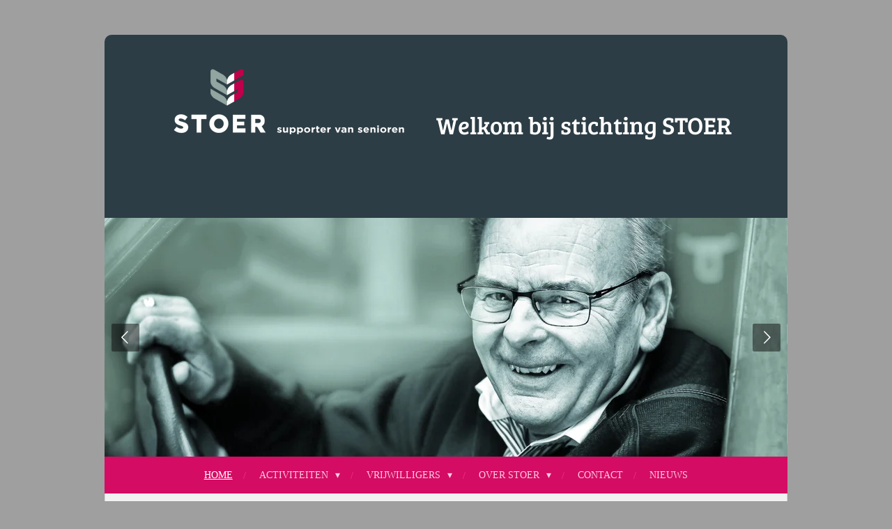

--- FILE ---
content_type: text/html; charset=UTF-8
request_url: https://www.stichtingstoer.nl/
body_size: 10207
content:
<!DOCTYPE html>
<html lang="nl">
    <head>
        <meta http-equiv="Content-Type" content="text/html; charset=utf-8">
        <meta name="viewport" content="width=device-width, initial-scale=1.0, maximum-scale=5.0">
        <meta http-equiv="X-UA-Compatible" content="IE=edge">
        <link rel="canonical" href="https://www.stichtingstoer.nl/">
        <meta property="og:title" content="stichting stoer">
        <meta property="og:url" content="https://www.stichtingstoer.nl/">
        <base href="https://www.stichtingstoer.nl/">
        <meta name="description" property="og:description" content="">
                <script nonce="17ced54326c9623817fcca9c9fa0c80e">
            
            window.JOUWWEB = window.JOUWWEB || {};
            window.JOUWWEB.application = window.JOUWWEB.application || {};
            window.JOUWWEB.application = {"backends":[{"domain":"jouwweb.nl","freeDomain":"jouwweb.site"},{"domain":"webador.com","freeDomain":"webadorsite.com"},{"domain":"webador.de","freeDomain":"webadorsite.com"},{"domain":"webador.fr","freeDomain":"webadorsite.com"},{"domain":"webador.es","freeDomain":"webadorsite.com"},{"domain":"webador.it","freeDomain":"webadorsite.com"},{"domain":"jouwweb.be","freeDomain":"jouwweb.site"},{"domain":"webador.ie","freeDomain":"webadorsite.com"},{"domain":"webador.co.uk","freeDomain":"webadorsite.com"},{"domain":"webador.at","freeDomain":"webadorsite.com"},{"domain":"webador.be","freeDomain":"webadorsite.com"},{"domain":"webador.ch","freeDomain":"webadorsite.com"},{"domain":"webador.ch","freeDomain":"webadorsite.com"},{"domain":"webador.mx","freeDomain":"webadorsite.com"},{"domain":"webador.com","freeDomain":"webadorsite.com"},{"domain":"webador.dk","freeDomain":"webadorsite.com"},{"domain":"webador.se","freeDomain":"webadorsite.com"},{"domain":"webador.no","freeDomain":"webadorsite.com"},{"domain":"webador.fi","freeDomain":"webadorsite.com"},{"domain":"webador.ca","freeDomain":"webadorsite.com"},{"domain":"webador.ca","freeDomain":"webadorsite.com"},{"domain":"webador.pl","freeDomain":"webadorsite.com"},{"domain":"webador.com.au","freeDomain":"webadorsite.com"},{"domain":"webador.nz","freeDomain":"webadorsite.com"}],"editorLocale":"nl-NL","editorTimezone":"Europe\/Amsterdam","editorLanguage":"nl","analytics4TrackingId":"G-E6PZPGE4QM","analyticsDimensions":[],"backendDomain":"www.jouwweb.nl","backendShortDomain":"jouwweb.nl","backendKey":"jouwweb-nl","freeWebsiteDomain":"jouwweb.site","noSsl":false,"build":{"reference":"dca2cd7"},"linkHostnames":["www.jouwweb.nl","www.webador.com","www.webador.de","www.webador.fr","www.webador.es","www.webador.it","www.jouwweb.be","www.webador.ie","www.webador.co.uk","www.webador.at","www.webador.be","www.webador.ch","fr.webador.ch","www.webador.mx","es.webador.com","www.webador.dk","www.webador.se","www.webador.no","www.webador.fi","www.webador.ca","fr.webador.ca","www.webador.pl","www.webador.com.au","www.webador.nz"],"assetsUrl":"https:\/\/assets.jwwb.nl","loginUrl":"https:\/\/www.jouwweb.nl\/inloggen","publishUrl":"https:\/\/www.jouwweb.nl\/v2\/website\/6531409\/publish-proxy","adminUserOrIp":false,"pricing":{"plans":{"lite":{"amount":"700","currency":"EUR"},"pro":{"amount":"1200","currency":"EUR"},"business":{"amount":"2400","currency":"EUR"}},"yearlyDiscount":{"price":{"amount":"0","currency":"EUR"},"ratio":0,"percent":"0%","discountPrice":{"amount":"0","currency":"EUR"},"termPricePerMonth":{"amount":"0","currency":"EUR"},"termPricePerYear":{"amount":"0","currency":"EUR"}}},"hcUrl":{"add-product-variants":"https:\/\/help.jouwweb.nl\/hc\/nl\/articles\/28594307773201","basic-vs-advanced-shipping":"https:\/\/help.jouwweb.nl\/hc\/nl\/articles\/28594268794257","html-in-head":"https:\/\/help.jouwweb.nl\/hc\/nl\/articles\/28594336422545","link-domain-name":"https:\/\/help.jouwweb.nl\/hc\/nl\/articles\/28594325307409","optimize-for-mobile":"https:\/\/help.jouwweb.nl\/hc\/nl\/articles\/28594312927121","seo":"https:\/\/help.jouwweb.nl\/hc\/nl\/sections\/28507243966737","transfer-domain-name":"https:\/\/help.jouwweb.nl\/hc\/nl\/articles\/28594325232657","website-not-secure":"https:\/\/help.jouwweb.nl\/hc\/nl\/articles\/28594252935825"}};
            window.JOUWWEB.brand = {"type":"jouwweb","name":"JouwWeb","domain":"JouwWeb.nl","supportEmail":"support@jouwweb.nl"};
                    
                window.JOUWWEB = window.JOUWWEB || {};
                window.JOUWWEB.websiteRendering = {"locale":"nl-NL","timezone":"Europe\/Amsterdam","routes":{"api\/upload\/product-field":"\/_api\/upload\/product-field","checkout\/cart":"\/winkelwagen","payment":"\/bestelling-afronden\/:publicOrderId","payment\/forward":"\/bestelling-afronden\/:publicOrderId\/forward","public-order":"\/bestelling\/:publicOrderId","checkout\/authorize":"\/winkelwagen\/authorize\/:gateway","wishlist":"\/verlanglijst"}};
                                                    window.JOUWWEB.website = {"id":6531409,"locale":"nl-NL","enabled":true,"title":"stichting stoer","hasTitle":true,"roleOfLoggedInUser":null,"ownerLocale":"nl-NL","plan":"pro","freeWebsiteDomain":"jouwweb.site","backendKey":"jouwweb-nl","currency":"EUR","defaultLocale":"nl-NL","url":"https:\/\/www.stichtingstoer.nl\/","homepageSegmentId":28070754,"category":"website","isOffline":false,"isPublished":true,"locales":["nl-NL"],"allowed":{"ads":false,"credits":true,"externalLinks":true,"slideshow":true,"customDefaultSlideshow":false,"hostedAlbums":true,"moderators":true,"mailboxQuota":1,"statisticsVisitors":true,"statisticsDetailed":true,"statisticsMonths":1,"favicon":true,"password":true,"freeDomains":0,"freeMailAccounts":1,"canUseLanguages":false,"fileUpload":true,"legacyFontSize":false,"webshop":true,"products":10,"imageText":false,"search":true,"audioUpload":true,"videoUpload":0,"allowDangerousForms":false,"allowHtmlCode":true,"mobileBar":true,"sidebar":false,"poll":false,"allowCustomForms":true,"allowBusinessListing":true,"allowCustomAnalytics":true,"allowAccountingLink":true,"digitalProducts":false,"sitemapElement":false},"mobileBar":{"enabled":false,"theme":"accent","email":{"active":true},"location":{"active":true},"phone":{"active":true},"whatsapp":{"active":false},"social":{"active":false,"network":"facebook"}},"webshop":{"enabled":false,"currency":"EUR","taxEnabled":false,"taxInclusive":true,"vatDisclaimerVisible":false,"orderNotice":null,"orderConfirmation":null,"freeShipping":false,"freeShippingAmount":"0.00","shippingDisclaimerVisible":false,"pickupAllowed":false,"couponAllowed":false,"detailsPageAvailable":true,"socialMediaVisible":false,"termsPage":null,"termsPageUrl":null,"extraTerms":null,"pricingVisible":true,"orderButtonVisible":true,"shippingAdvanced":false,"shippingAdvancedBackEnd":false,"soldOutVisible":true,"backInStockNotificationEnabled":true,"canAddProducts":true,"nextOrderNumber":1,"allowedServicePoints":[],"sendcloudConfigured":false,"sendcloudFallbackPublicKey":"a3d50033a59b4a598f1d7ce7e72aafdf","taxExemptionAllowed":true,"invoiceComment":null,"emptyCartVisible":true,"minimumOrderPrice":null,"productNumbersEnabled":false,"wishlistEnabled":true,"hideTaxOnCart":false},"isTreatedAsWebshop":false};                            window.JOUWWEB.cart = {"products":[],"coupon":null,"shippingCountryCode":null,"shippingChoice":null,"breakdown":[]};                            window.JOUWWEB.scripts = ["website-rendering\/slideshow"];                        window.parent.JOUWWEB.colorPalette = window.JOUWWEB.colorPalette;
        </script>
                <title>stichting stoer</title>
                                            <link href="https://primary.jwwb.nl/public/m/m/r/temp-wqundwjwmqqakcfuiivx/touch-icon-iphone.png?bust=1761644151" rel="apple-touch-icon" sizes="60x60">                                                <link href="https://primary.jwwb.nl/public/m/m/r/temp-wqundwjwmqqakcfuiivx/touch-icon-ipad.png?bust=1761644151" rel="apple-touch-icon" sizes="76x76">                                                <link href="https://primary.jwwb.nl/public/m/m/r/temp-wqundwjwmqqakcfuiivx/touch-icon-iphone-retina.png?bust=1761644151" rel="apple-touch-icon" sizes="120x120">                                                <link href="https://primary.jwwb.nl/public/m/m/r/temp-wqundwjwmqqakcfuiivx/touch-icon-ipad-retina.png?bust=1761644151" rel="apple-touch-icon" sizes="152x152">                                                <link href="https://primary.jwwb.nl/public/m/m/r/temp-wqundwjwmqqakcfuiivx/favicon.png?bust=1761644151" rel="shortcut icon">                                                <link href="https://primary.jwwb.nl/public/m/m/r/temp-wqundwjwmqqakcfuiivx/favicon.png?bust=1761644151" rel="icon">                                        <meta property="og:image" content="https&#x3A;&#x2F;&#x2F;primary.jwwb.nl&#x2F;public&#x2F;m&#x2F;m&#x2F;r&#x2F;temp-wqundwjwmqqakcfuiivx&#x2F;stoer-rgb-met-pay-off-voor-op-scherm-standard-0pvign.png">
                                    <meta name="twitter:card" content="summary_large_image">
                        <meta property="twitter:image" content="https&#x3A;&#x2F;&#x2F;primary.jwwb.nl&#x2F;public&#x2F;m&#x2F;m&#x2F;r&#x2F;temp-wqundwjwmqqakcfuiivx&#x2F;stoer-rgb-met-pay-off-voor-op-scherm-standard-0pvign.png">
                                        <link
                rel="alternate"
                hreflang="nl"
                href="https://www.stichtingstoer.nl/"
            >
                                            <script src="https://plausible.io/js/script.manual.js" nonce="17ced54326c9623817fcca9c9fa0c80e" data-turbo-track="reload" defer data-domain="shard9.jouwweb.nl"></script>
<link rel="stylesheet" type="text/css" href="https://gfonts.jwwb.nl/css?display=fallback&amp;family=Bree+Serif%3A400%2C700%2C400italic%2C700italic" nonce="17ced54326c9623817fcca9c9fa0c80e" data-turbo-track="dynamic">
<script src="https://assets.jwwb.nl/assets/build/website-rendering/nl-NL.js?bust=af8dcdef13a1895089e9" nonce="17ced54326c9623817fcca9c9fa0c80e" data-turbo-track="reload" defer></script>
<script src="https://assets.jwwb.nl/assets/website-rendering/runtime.7bcdd12db7efaf1559ed.js?bust=985bd64258fe2552f2b6" nonce="17ced54326c9623817fcca9c9fa0c80e" data-turbo-track="reload" defer></script>
<script src="https://assets.jwwb.nl/assets/website-rendering/103.3d75ec3708e54af67f50.js?bust=cb0aa3c978e146edbd0d" nonce="17ced54326c9623817fcca9c9fa0c80e" data-turbo-track="reload" defer></script>
<script src="https://assets.jwwb.nl/assets/website-rendering/main.c8d709f695c55a6d5f43.js?bust=168746e4336bdbd95d32" nonce="17ced54326c9623817fcca9c9fa0c80e" data-turbo-track="reload" defer></script>
<link rel="preload" href="https://assets.jwwb.nl/assets/website-rendering/styles.f78188d346eb1faf64a5.css?bust=7a6e6f2cb6becdc09bb5" as="style">
<link rel="preload" href="https://assets.jwwb.nl/assets/website-rendering/fonts/icons-website-rendering/font/website-rendering.woff2?bust=bd2797014f9452dadc8e" as="font" crossorigin>
<link rel="preconnect" href="https://gfonts.jwwb.nl">
<link rel="stylesheet" type="text/css" href="https://assets.jwwb.nl/assets/website-rendering/styles.f78188d346eb1faf64a5.css?bust=7a6e6f2cb6becdc09bb5" nonce="17ced54326c9623817fcca9c9fa0c80e" data-turbo-track="dynamic">
<link rel="preconnect" href="https://assets.jwwb.nl">
<link rel="stylesheet" type="text/css" href="https://primary.jwwb.nl/public/m/m/r/temp-wqundwjwmqqakcfuiivx/style.css?bust=1766139877" nonce="17ced54326c9623817fcca9c9fa0c80e" data-turbo-track="dynamic">    </head>
    <body
        id="top"
        class="jw-is-slideshow jw-header-is-image-text jw-is-segment-page jw-is-frontend jw-is-no-sidebar jw-is-no-messagebar jw-is-no-touch-device jw-is-no-mobile"
                                    data-jouwweb-page="28070754"
                                                data-jouwweb-segment-id="28070754"
                                                data-jouwweb-segment-type="page"
                                                data-template-threshold="980"
                                                data-template-name="wellness&#x7C;massagesalon&#x7C;beautiq"
                            itemscope
        itemtype="https://schema.org/WebSite"
    >
                                    <meta itemprop="url" content="https://www.stichtingstoer.nl/">
        <div class="jw-background"></div>
        <div class="jw-body">
            <div class="jw-mobile-menu jw-mobile-is-text js-mobile-menu">
            <span class="jw-mobile-menu__button jw-mobile-menu__button--dummy"></span>        <div class="jw-mobile-header jw-mobile-header--image-text">
        <span            class="jw-mobile-header-content"
                        >
                            <img class="jw-mobile-logo jw-mobile-logo--landscape" src="https://primary.jwwb.nl/public/m/m/r/temp-wqundwjwmqqakcfuiivx/stoer-logo-diap-voor-website-png-high-73rhse.png?enable-io=true&amp;enable=upscale&amp;height=70" srcset="https://primary.jwwb.nl/public/m/m/r/temp-wqundwjwmqqakcfuiivx/stoer-logo-diap-voor-website-png-high-73rhse.png?enable-io=true&amp;enable=upscale&amp;height=70 1x, https://primary.jwwb.nl/public/m/m/r/temp-wqundwjwmqqakcfuiivx/stoer-logo-diap-voor-website-png-high-73rhse.png?enable-io=true&amp;enable=upscale&amp;height=140&amp;quality=70 2x" alt="stichting stoer" title="stichting stoer">                                        <div class="jw-mobile-text">
                    Welkom bij stichting STOER                </div>
                    </span>
    </div>

    
            <button
            type="button"
            class="jw-mobile-menu__button jw-mobile-toggle"
            aria-label="Open / sluit menu"
        >
            <span class="jw-icon-burger"></span>
        </button>
    </div>
            <div class="wrapper">
    <div class="header-wrap js-topbar-content-container">
        <div class="jw-header-logo">
            <div
    id="jw-header-image-container"
    class="jw-header jw-header-image jw-header-image-toggle"
    style="flex-basis: 376px; max-width: 376px; flex-shrink: 1;"
>
        <img id="jw-header-image" data-image-id="169163992" srcset="https://primary.jwwb.nl/public/m/m/r/temp-wqundwjwmqqakcfuiivx/stoer-logo-diap-voor-website-png-high-73rhse.png?enable-io=true&amp;width=376 376w, https://primary.jwwb.nl/public/m/m/r/temp-wqundwjwmqqakcfuiivx/stoer-logo-diap-voor-website-png-high-73rhse.png?enable-io=true&amp;width=752 752w" class="jw-header-image" title="stichting stoer" style="" sizes="376px" width="376" height="215" intrinsicsize="376.00 x 215.00" alt="stichting stoer">        </div>
        <div
    class="jw-header jw-header-title-container jw-header-text jw-header-text-toggle"
    data-stylable="true"
>
    <h1        id="jw-header-title"
        class="jw-header-title"
            >
        Welkom bij stichting STOER    </h1>
</div>
</div>
    </div>
    <div
    id="jw-slideshow"
    class="jw-slideshow jw-slideshow-toggle jw-slideshow--multiple banner-md"
    data-pause="7000"
    data-autoplay="1"
    data-transition="fade"
    data-ratio="0.35"
>
        <ul>
                    <li class="jw-slideshow-slide">
    <div data-key="0" data-text="" data-subtext="" data-buttontext="" data-buttontarget="_self" data-backdrop="0" data-layout="no-text" style="background-position: 50% 50%; background-image: url(&#039;https://primary.jwwb.nl/public/m/m/r/temp-wqundwjwmqqakcfuiivx/man-auto-kl-100-80-2400-800-rand_grijzer-standard-pf1h67.jpg?enable-io=true&amp;enable=upscale&amp;crop=1921%2C672%2Cx0%2Cy14%2Csafe&amp;width=980&amp;height=343&#039;);" data-background-position-x="0.5" data-background-position-y="0.5" class="jw-slideshow-slide-content jw-slideshow-slide-content--display-cover jw-slideshow-slide-content--no-backdrop ">                                    <div class="jw-slideshow-slide-content-height-enforcer-wrapper">
                <div
                    class="jw-slideshow-slide-content-height-enforcer"
                    style="padding-bottom: 35%;"
                >
                </div>
            </div>
                <div class="bx-caption-wrapper jw-slideshow-slide-align-center">
            <div class="bx-caption">
                <div class="jw-slideshow-title"></div>
                                            </div>
        </div>
    </div>
</li>

                    <li class="jw-slideshow-slide">
    <div data-key="1" data-text="" data-subtext="" data-buttontext="" data-buttontarget="_self" data-backdrop="0" data-layout="no-text" style="background-position: 50% 50%; background-image: url(&#039;https://primary.jwwb.nl/public/m/m/r/temp-wqundwjwmqqakcfuiivx/vrouw-blik-opzij-kl-100-80-2400-800-rand-standard-wvm1td.jpg?enable-io=true&amp;enable=upscale&amp;crop=1921%2C672%2Cx0%2Cy14%2Csafe&amp;width=980&amp;height=343&#039;);" data-background-position-x="0.5" data-background-position-y="0.5" class="jw-slideshow-slide-content jw-slideshow-slide-content--display-cover jw-slideshow-slide-content--no-backdrop ">                                    <div class="jw-slideshow-slide-content-height-enforcer-wrapper">
                <div
                    class="jw-slideshow-slide-content-height-enforcer"
                    style="padding-bottom: 35%;"
                >
                </div>
            </div>
                <div class="bx-caption-wrapper jw-slideshow-slide-align-center">
            <div class="bx-caption">
                <div class="jw-slideshow-title"></div>
                                            </div>
        </div>
    </div>
</li>

                    <li class="jw-slideshow-slide">
    <div data-key="2" data-text="" data-subtext="" data-buttontext="" data-buttontarget="_self" data-backdrop="0" data-layout="no-text" style="background-position: 50% 50%; background-image: url(&#039;https://primary.jwwb.nl/public/m/m/r/temp-wqundwjwmqqakcfuiivx/mw-reinten-kl-100-80-2400-800-rand-new-standard-arhmhj.jpg?enable-io=true&amp;enable=upscale&amp;crop=1921%2C672%2Cx0%2Cy14%2Csafe&amp;width=980&amp;height=343&#039;);" data-background-position-x="0.5" data-background-position-y="0.5" class="jw-slideshow-slide-content jw-slideshow-slide-content--display-cover jw-slideshow-slide-content--no-backdrop ">                                    <div class="jw-slideshow-slide-content-height-enforcer-wrapper">
                <div
                    class="jw-slideshow-slide-content-height-enforcer"
                    style="padding-bottom: 35%;"
                >
                </div>
            </div>
                <div class="bx-caption-wrapper jw-slideshow-slide-align-center">
            <div class="bx-caption">
                <div class="jw-slideshow-title"></div>
                                            </div>
        </div>
    </div>
</li>

                    <li class="jw-slideshow-slide">
    <div data-key="3" data-text="" data-subtext="" data-buttontext="" data-buttontarget="_self" data-backdrop="0" data-layout="no-text" style="background-position: 50% 50%; background-image: url(&#039;https://primary.jwwb.nl/public/m/m/r/temp-wqundwjwmqqakcfuiivx/stel-kl-100-80-2400-800-rand-new-standard-2ds4de.jpg?enable-io=true&amp;enable=upscale&amp;crop=1921%2C672%2Cx0%2Cy14%2Csafe&amp;width=980&amp;height=343&#039;);" data-background-position-x="0.5" data-background-position-y="0.5" class="jw-slideshow-slide-content jw-slideshow-slide-content--display-cover jw-slideshow-slide-content--no-backdrop ">                                    <div class="jw-slideshow-slide-content-height-enforcer-wrapper">
                <div
                    class="jw-slideshow-slide-content-height-enforcer"
                    style="padding-bottom: 35%;"
                >
                </div>
            </div>
                <div class="bx-caption-wrapper jw-slideshow-slide-align-center">
            <div class="bx-caption">
                <div class="jw-slideshow-title"></div>
                                            </div>
        </div>
    </div>
</li>

            </ul>
        <div class="jw-slideshow__scroll-arrow">
        <i class="website-rendering-icon-down-open-big"></i>
    </div>
    <style>
                @media screen and (min-width: 1200px) {
            .jw-slideshow-slide-content-height-enforcer-wrapper {
                max-height: 420px !important;
            }
        }
            </style>
</div>

    <nav class="menu jw-menu-copy">
        <ul
    id="jw-menu"
    class="jw-menu jw-menu-horizontal"
            >
            <li
    class="jw-menu-item jw-menu-is-active"
>
        <a        class="jw-menu-link js-active-menu-item"
        href="/"                                            data-page-link-id="28070754"
                            >
                <span class="">
            Home        </span>
            </a>
                </li>
            <li
    class="jw-menu-item jw-menu-has-submenu"
>
        <a        class="jw-menu-link"
        href="/activiteiten"                                            data-page-link-id="28072983"
                            >
                <span class="">
            activiteiten        </span>
                    <span class="jw-arrow jw-arrow-toplevel"></span>
            </a>
                    <ul
            class="jw-submenu"
                    >
                            <li
    class="jw-menu-item"
>
        <a        class="jw-menu-link"
        href="/activiteiten/stoer-thuisgesprekken"                                            data-page-link-id="28073583"
                            >
                <span class="">
            stoer thuisgesprekken        </span>
            </a>
                </li>
                            <li
    class="jw-menu-item"
>
        <a        class="jw-menu-link"
        href="/activiteiten/vrijwillige-ouderenadviseurs"                                            data-page-link-id="28073581"
                            >
                <span class="">
            vrijwillige ouderenadviseurs        </span>
            </a>
                </li>
                            <li
    class="jw-menu-item"
>
        <a        class="jw-menu-link"
        href="/activiteiten/dag-van-de-ouderen"                                            data-page-link-id="28073624"
                            >
                <span class="">
            dag van de ouderen        </span>
            </a>
                </li>
                    </ul>
        </li>
            <li
    class="jw-menu-item jw-menu-has-submenu"
>
        <a        class="jw-menu-link"
        href="/vrijwilligers"                                            data-page-link-id="28070761"
                            >
                <span class="">
            vrijwilligers        </span>
                    <span class="jw-arrow jw-arrow-toplevel"></span>
            </a>
                    <ul
            class="jw-submenu"
                    >
                            <li
    class="jw-menu-item"
>
        <a        class="jw-menu-link"
        href="/vrijwilligers/dit-zijn-onze-vrijwilligers"                                            data-page-link-id="28074110"
                            >
                <span class="">
            dit zijn onze vrijwilligers        </span>
            </a>
                </li>
                            <li
    class="jw-menu-item"
>
        <a        class="jw-menu-link"
        href="/vrijwilligers/vrijwilliger-worden"                                            data-page-link-id="28074188"
                            >
                <span class="">
            vrijwilliger worden?        </span>
            </a>
                </li>
                            <li
    class="jw-menu-item"
>
        <a        class="jw-menu-link"
        href="/vrijwilligers/inloggen-voor-vrijwilligers"                                            data-page-link-id="28074036"
                            >
                <span class="">
            Inloggen voor vrijwilligers        </span>
            </a>
                </li>
                    </ul>
        </li>
            <li
    class="jw-menu-item jw-menu-has-submenu"
>
        <a        class="jw-menu-link"
        href="/over-stoer"                                            data-page-link-id="28079124"
                            >
                <span class="">
            Over Stoer        </span>
                    <span class="jw-arrow jw-arrow-toplevel"></span>
            </a>
                    <ul
            class="jw-submenu"
                    >
                            <li
    class="jw-menu-item"
>
        <a        class="jw-menu-link"
        href="/over-stoer/onze-medewerkers"                                            data-page-link-id="28079573"
                            >
                <span class="">
            onze medewerkers        </span>
            </a>
                </li>
                            <li
    class="jw-menu-item"
>
        <a        class="jw-menu-link"
        href="/over-stoer/het-bestuur"                                            data-page-link-id="28079662"
                            >
                <span class="">
            het bestuur        </span>
            </a>
                </li>
                            <li
    class="jw-menu-item"
>
        <a        class="jw-menu-link"
        href="/over-stoer/jaarstukken"                                            data-page-link-id="28079799"
                            >
                <span class="">
            jaarstukken        </span>
            </a>
                </li>
                    </ul>
        </li>
            <li
    class="jw-menu-item"
>
        <a        class="jw-menu-link"
        href="/contact"                                            data-page-link-id="28070762"
                            >
                <span class="">
            Contact        </span>
            </a>
                </li>
            <li
    class="jw-menu-item"
>
        <a        class="jw-menu-link"
        href="/nieuws"                                            data-page-link-id="28080300"
                            >
                <span class="">
            nieuws        </span>
            </a>
                </li>
    
    </ul>

    <script nonce="17ced54326c9623817fcca9c9fa0c80e" id="jw-mobile-menu-template" type="text/template">
        <ul id="jw-menu" class="jw-menu jw-menu-horizontal">
                            <li
    class="jw-menu-item jw-menu-is-active"
>
        <a        class="jw-menu-link js-active-menu-item"
        href="/"                                            data-page-link-id="28070754"
                            >
                <span class="">
            Home        </span>
            </a>
                </li>
                            <li
    class="jw-menu-item jw-menu-has-submenu"
>
        <a        class="jw-menu-link"
        href="/activiteiten"                                            data-page-link-id="28072983"
                            >
                <span class="">
            activiteiten        </span>
                    <span class="jw-arrow jw-arrow-toplevel"></span>
            </a>
                    <ul
            class="jw-submenu"
                    >
                            <li
    class="jw-menu-item"
>
        <a        class="jw-menu-link"
        href="/activiteiten/stoer-thuisgesprekken"                                            data-page-link-id="28073583"
                            >
                <span class="">
            stoer thuisgesprekken        </span>
            </a>
                </li>
                            <li
    class="jw-menu-item"
>
        <a        class="jw-menu-link"
        href="/activiteiten/vrijwillige-ouderenadviseurs"                                            data-page-link-id="28073581"
                            >
                <span class="">
            vrijwillige ouderenadviseurs        </span>
            </a>
                </li>
                            <li
    class="jw-menu-item"
>
        <a        class="jw-menu-link"
        href="/activiteiten/dag-van-de-ouderen"                                            data-page-link-id="28073624"
                            >
                <span class="">
            dag van de ouderen        </span>
            </a>
                </li>
                    </ul>
        </li>
                            <li
    class="jw-menu-item jw-menu-has-submenu"
>
        <a        class="jw-menu-link"
        href="/vrijwilligers"                                            data-page-link-id="28070761"
                            >
                <span class="">
            vrijwilligers        </span>
                    <span class="jw-arrow jw-arrow-toplevel"></span>
            </a>
                    <ul
            class="jw-submenu"
                    >
                            <li
    class="jw-menu-item"
>
        <a        class="jw-menu-link"
        href="/vrijwilligers/dit-zijn-onze-vrijwilligers"                                            data-page-link-id="28074110"
                            >
                <span class="">
            dit zijn onze vrijwilligers        </span>
            </a>
                </li>
                            <li
    class="jw-menu-item"
>
        <a        class="jw-menu-link"
        href="/vrijwilligers/vrijwilliger-worden"                                            data-page-link-id="28074188"
                            >
                <span class="">
            vrijwilliger worden?        </span>
            </a>
                </li>
                            <li
    class="jw-menu-item"
>
        <a        class="jw-menu-link"
        href="/vrijwilligers/inloggen-voor-vrijwilligers"                                            data-page-link-id="28074036"
                            >
                <span class="">
            Inloggen voor vrijwilligers        </span>
            </a>
                </li>
                    </ul>
        </li>
                            <li
    class="jw-menu-item jw-menu-has-submenu"
>
        <a        class="jw-menu-link"
        href="/over-stoer"                                            data-page-link-id="28079124"
                            >
                <span class="">
            Over Stoer        </span>
                    <span class="jw-arrow jw-arrow-toplevel"></span>
            </a>
                    <ul
            class="jw-submenu"
                    >
                            <li
    class="jw-menu-item"
>
        <a        class="jw-menu-link"
        href="/over-stoer/onze-medewerkers"                                            data-page-link-id="28079573"
                            >
                <span class="">
            onze medewerkers        </span>
            </a>
                </li>
                            <li
    class="jw-menu-item"
>
        <a        class="jw-menu-link"
        href="/over-stoer/het-bestuur"                                            data-page-link-id="28079662"
                            >
                <span class="">
            het bestuur        </span>
            </a>
                </li>
                            <li
    class="jw-menu-item"
>
        <a        class="jw-menu-link"
        href="/over-stoer/jaarstukken"                                            data-page-link-id="28079799"
                            >
                <span class="">
            jaarstukken        </span>
            </a>
                </li>
                    </ul>
        </li>
                            <li
    class="jw-menu-item"
>
        <a        class="jw-menu-link"
        href="/contact"                                            data-page-link-id="28070762"
                            >
                <span class="">
            Contact        </span>
            </a>
                </li>
                            <li
    class="jw-menu-item"
>
        <a        class="jw-menu-link"
        href="/nieuws"                                            data-page-link-id="28080300"
                            >
                <span class="">
            nieuws        </span>
            </a>
                </li>
            
                    </ul>
    </script>
    </nav>
    <div class="main-content">
        
<main class="block-content">
    <div data-section-name="content" class="jw-section jw-section-content jw-responsive">
        <div
    id="jw-element-494712739"
    data-jw-element-id="494712739"
        class="jw-tree-node jw-element jw-strip-root jw-tree-container jw-node-is-first-child jw-node-is-last-child"
>
    <div
    id="jw-element-559946388"
    data-jw-element-id="559946388"
        class="jw-tree-node jw-element jw-strip jw-tree-container jw-strip--wide jw-strip--style-color jw-strip--color-shaded jw-strip--padding-both jw-node-is-first-child jw-strip--primary"
>
    <div class="jw-strip__content-container"><div class="jw-strip__content jw-responsive">
                    <div
    id="jw-element-559946389"
    data-jw-element-id="559946389"
        class="jw-tree-node jw-element jw-image-text jw-node-is-first-child jw-node-is-last-child"
>
    <div class="jw-element-imagetext-text">
            <h1 class="jw-heading-130" style="text-align: center;"><span style="color: #737373;">STICHTING STOER</span></h1>    </div>
</div></div></div></div><div
    id="jw-element-600077485"
    data-jw-element-id="600077485"
        class="jw-tree-node jw-element jw-strip jw-tree-container jw-strip--default jw-strip--style-split-image jw-strip--color-default jw-strip--split-image-position-left jw-strip--padding-both"
>
    <div class="jw-strip__image-container"><img src="https://primary.jwwb.nl/public/m/m/r/temp-wqundwjwmqqakcfuiivx/fijne-kerst-2026-standard.png" width="1080" height="1080" class="jw-strip__image" alt="" loading="lazy"></div><div class="jw-strip__content-container"><div class="jw-strip__content jw-responsive"><div
    id="jw-element-600077487"
    data-jw-element-id="600077487"
        class="jw-tree-node jw-element jw-image-text jw-node-is-first-child"
>
    <div class="jw-element-imagetext-text">
            <h2 class="jw-heading-100">Wij vieren vakantie</h2>
<p>Tijdens de kerstvakantie is ons kantoor beperkt bereikbaar. In deze periode kan het zijn dat je vraag niet direct wordt opgepakt en dat de reactietijd langer is dan u van ons gewend bent. We vragen hiervoor uw begrip.</p>
<p>&nbsp;</p>
<p>Vanaf maandag 5 januari staan wij weer voor u klaar en zijn wij bereikbaar op maandag, dinsdag, donderdag en vrijdag. U kunt dan contact met ons opnemen via telefoonnummer 026-3611975 of per e-mail <a href="mailto:info@stichtingstoer.nl">info@stichtingstoer.nl</a>. Wij helpen u dan graag verder.&nbsp;</p>
<p>&nbsp;</p>    </div>
</div><div
    id="jw-element-600077488"
    data-jw-element-id="600077488"
        class="jw-tree-node jw-element jw-image-text jw-node-is-last-child"
>
    <div class="jw-element-imagetext-text">
            <p><strong><em>Heel erg mooie, feestelijke dagen en hopelijk tot in het nieuwe jaar!</em></strong></p>    </div>
</div></div></div></div><div
    id="jw-element-494713246"
    data-jw-element-id="494713246"
        class="jw-tree-node jw-element jw-strip jw-tree-container jw-strip--default jw-strip--style-color jw-strip--color-default jw-strip--padding-both jw-node-is-last-child"
>
    <div class="jw-strip__content-container"><div class="jw-strip__content jw-responsive"><div
    id="jw-element-494741140"
    data-jw-element-id="494741140"
        class="jw-tree-node jw-element jw-columns jw-tree-container jw-tree-horizontal jw-columns--mode-flex jw-node-is-first-child jw-node-is-last-child"
>
    <div
    id="jw-element-494741142"
    data-jw-element-id="494741142"
            style="width: 50%"
        class="jw-tree-node jw-element jw-column jw-tree-container jw-node-is-first-child jw-responsive lt480 lt540 lt600 lt640 lt800"
>
    <div
    id="jw-element-494741183"
    data-jw-element-id="494741183"
        class="jw-tree-node jw-element jw-image-text jw-node-is-first-child jw-node-is-last-child"
>
    <div class="jw-element-imagetext-text">
            <p><strong>Wij zijn stichting STOER.<span>&nbsp;</span><a href="/over-stoer" data-jwlink-type="page" data-jwlink-identifier="28079124" data-jwlink-title="Over Stoer"><span><em>Stichting STOER</em></span></a><span>&nbsp;</span>ondersteunt senioren met het langer gezond, vitaal en zelfstandig thuis wonen. We werken als kenniscentrum en netwerkpartner voor en in de gemeenten Rheden en Rozendaal.<br /><br /></strong><strong>U kunt bij ons terecht als u vragen heeft over het ouder worden en alles wat daarbij komt kijken. Van aanpassingen in uw woon- of leefsituatie tot en met (weer) onder de mensen komen en een leuke dagbesteding vinden.<br /></strong></p>    </div>
</div></div><div
    id="jw-element-494741141"
    data-jw-element-id="494741141"
            style="width: 50%"
        class="jw-tree-node jw-element jw-column jw-tree-container jw-node-is-last-child jw-responsive lt480 lt540 lt600 lt640 lt800"
>
    <div
    id="jw-element-494713247"
    data-jw-element-id="494713247"
        class="jw-tree-node jw-element jw-image-text jw-node-is-first-child jw-node-is-last-child"
>
    <div class="jw-element-imagetext-text">
            <p><strong>STOER voert diverse<span>&nbsp;</span><a href="/projecten" data-jwlink-type="page" data-jwlink-identifier="28072983" data-jwlink-title="projecten" data-jwlink-readonly="false"><span><em>activiteiten</em></span></a><span>&nbsp;</span>uit: de STOER Thuisgesprekken en de maatwerk huisbezoeken van onze Vrijwillige ouderenadviseurs.<br /></strong><strong>Ook organiseren we jaarlijks de Dag van de Ouderen.&nbsp;</strong><strong><br />Wilt u meer weten over wie wij zijn en wat we doen? En wat onze<span>&nbsp;</span><a href="/vrijwilligers" data-jwlink-type="page" data-jwlink-identifier="28070761" data-jwlink-title="vrijwilligers"><span><em>vrijwilligers</em></span></a><span>&nbsp;</span>voor u kunnen betekenen? We hebben de belangrijkste informatie op deze website voor u bij elkaar gezet.<br /></strong><span></span><strong>Staat het antwoord op uw vraag er niet tussen? We nodigen u van harte uit om<span>&nbsp;</span><a href="/contact" data-jwlink-type="page" data-jwlink-identifier="28070762" data-jwlink-title="Contact"><span><em>contact</em></span></a><span>&nbsp;</span>met ons op te nemen.</strong></p>    </div>
</div></div></div></div></div></div></div>            </div>
</main>
            </div>
    <footer class="block-footer">
    <div
        data-section-name="footer"
        class="jw-section jw-section-footer jw-responsive"
    >
                <div class="jw-strip jw-strip--default jw-strip--style-color jw-strip--primary jw-strip--color-default jw-strip--padding-both"><div class="jw-strip__content-container"><div class="jw-strip__content jw-responsive">            <div
    id="jw-element-494712738"
    data-jw-element-id="494712738"
        class="jw-tree-node jw-element jw-simple-root jw-tree-container jw-node-is-first-child jw-node-is-last-child"
>
    <div
    id="jw-element-494795445"
    data-jw-element-id="494795445"
        class="jw-tree-node jw-element jw-columns jw-tree-container jw-tree-horizontal jw-columns--mode-flex jw-node-is-first-child"
>
    <div
    id="jw-element-494795446"
    data-jw-element-id="494795446"
            style="width: 43.766666666667%"
        class="jw-tree-node jw-element jw-column jw-tree-container jw-node-is-first-child jw-responsive lt400 lt480 lt540 lt600 lt640 lt800"
>
    <div
    id="jw-element-494767825"
    data-jw-element-id="494767825"
        class="jw-tree-node jw-element jw-image jw-node-is-first-child jw-node-is-last-child"
>
    <div
    class="jw-intent jw-element-image jw-element-content jw-element-image-is-left"
            style="width: 100%;"
    >
            
        
                <picture
            class="jw-element-image__image-wrapper jw-image-is-square jw-intrinsic"
            style="padding-top: 31.5268%;"
        >
                                            <img class="jw-element-image__image jw-intrinsic__item" style="--jw-element-image--pan-x: 0.4; --jw-element-image--pan-y: 0.5;" alt="" src="https://primary.jwwb.nl/public/m/m/r/temp-wqundwjwmqqakcfuiivx/stoer-rgb-met-pay-off-voor-op-scherm-standard-0pvign.png?enable-io=true&amp;enable=upscale&amp;crop=3.1719%3A1%2Coffset-x40&amp;width=800" srcset="https://primary.jwwb.nl/public/m/m/r/temp-wqundwjwmqqakcfuiivx/stoer-rgb-met-pay-off-voor-op-scherm-standard-0pvign.png?enable-io=true&amp;crop=3.1719%3A1%2Coffset-x40&amp;width=96 96w, https://primary.jwwb.nl/public/m/m/r/temp-wqundwjwmqqakcfuiivx/stoer-rgb-met-pay-off-voor-op-scherm-standard-0pvign.png?enable-io=true&amp;crop=3.1719%3A1%2Coffset-x40&amp;width=147 147w, https://primary.jwwb.nl/public/m/m/r/temp-wqundwjwmqqakcfuiivx/stoer-rgb-met-pay-off-voor-op-scherm-standard-0pvign.png?enable-io=true&amp;crop=3.1719%3A1%2Coffset-x40&amp;width=226 226w, https://primary.jwwb.nl/public/m/m/r/temp-wqundwjwmqqakcfuiivx/stoer-rgb-met-pay-off-voor-op-scherm-standard-0pvign.png?enable-io=true&amp;crop=3.1719%3A1%2Coffset-x40&amp;width=347 347w, https://primary.jwwb.nl/public/m/m/r/temp-wqundwjwmqqakcfuiivx/stoer-rgb-met-pay-off-voor-op-scherm-standard-0pvign.png?enable-io=true&amp;crop=3.1719%3A1%2Coffset-x40&amp;width=532 532w, https://primary.jwwb.nl/public/m/m/r/temp-wqundwjwmqqakcfuiivx/stoer-rgb-met-pay-off-voor-op-scherm-standard-0pvign.png?enable-io=true&amp;crop=3.1719%3A1%2Coffset-x40&amp;width=816 816w, https://primary.jwwb.nl/public/m/m/r/temp-wqundwjwmqqakcfuiivx/stoer-rgb-met-pay-off-voor-op-scherm-standard-0pvign.png?enable-io=true&amp;crop=3.1719%3A1%2Coffset-x40&amp;width=1252 1252w, https://primary.jwwb.nl/public/m/m/r/temp-wqundwjwmqqakcfuiivx/stoer-rgb-met-pay-off-voor-op-scherm-standard-0pvign.png?enable-io=true&amp;crop=3.1719%3A1%2Coffset-x40&amp;width=1920 1920w" sizes="auto, min(100vw, 1200px), 100vw" loading="lazy" width="800" height="252.21469515373">                    </picture>

            </div>
</div></div><div
    id="jw-element-494795574"
    data-jw-element-id="494795574"
            style="width: 22.9%"
        class="jw-tree-node jw-element jw-column jw-tree-container jw-responsive lt200 lt300 lt400 lt480 lt540 lt600 lt640 lt800"
>
    <div
    id="jw-element-494795575"
    data-jw-element-id="494795575"
        class="jw-tree-node jw-element jw-image-text jw-node-is-first-child jw-node-is-last-child"
>
    </div></div><div
    id="jw-element-494795447"
    data-jw-element-id="494795447"
            style="width: 33.333333333333%"
        class="jw-tree-node jw-element jw-column jw-tree-container jw-node-is-last-child jw-responsive lt300 lt400 lt480 lt540 lt600 lt640 lt800"
>
    <div
    id="jw-element-494795448"
    data-jw-element-id="494795448"
        class="jw-tree-node jw-element jw-image-text jw-node-is-first-child"
>
    <div class="jw-element-imagetext-text">
            <p class="jw-text-small">&nbsp;</p>
<p class="jw-text-small"><strong><span>Portretten vrijwilligers en medewerkers:<br />&copy; Marc Pluim Fotografie, Velp<br />Overige beelden: Wim de Knegt<br />Website &copy; 2025, Neo en Co, Velp</span></strong></p>
<p class="jw-text-small">&nbsp;</p>    </div>
</div><div
    id="jw-element-565043937"
    data-jw-element-id="565043937"
        class="jw-tree-node jw-element jw-button jw-node-is-last-child"
>
    <div class="jw-btn-container&#x20;jw-btn-is-center">
            <a
                            href="&#x2F;vrijwilligers&#x2F;inlog-vrijwilligers"
                                    title="Inlog&#x20;vrijwilligers"            class="jw-element-content&#x20;jw-btn&#x20;jw-btn--size-small&#x20;jw-btn--style-border&#x20;jw-btn-is-full-width&#x20;jw-btn--roundness-rounded"
            style="--jw-comp--button--primary-color&#x3A;&#x20;var&#x28;--jw-swatch--accent-color,&#x20;&#x23;d40c64&#x29;&#x3B;--jw-comp--button--on-primary-color&#x3A;&#x20;var&#x28;--jw-swatch--accent-color--button-text-on&#x29;&#x3B;--jw-comp--button--primary-color-hover&#x3A;&#x20;var&#x28;--jw-swatch--accent-color--button-hover&#x29;&#x3B;"
        >
                        <div class="jw-btn-caption">
                INLOGGEN VOOR VRIJWILLIGERS            </div>
        </a>
    </div>
</div></div></div><div
    id="jw-element-494795795"
    data-jw-element-id="494795795"
        class="jw-tree-node jw-element jw-separator jw-node-is-last-child"
>
    <div class="jw-element-separator-padding">
    <hr
        class="jw-element-separator jw-element-separator--thin jw-element-separator--solid"
        style="--jw-element-separator__margin&#x3A;&#x20;2.0000em"
    />
</div>
</div></div>                            <div class="jw-credits clear">
                    <div class="jw-credits-owner">
                        <div id="jw-footer-text">
                            <div class="jw-footer-text-content">
                                &copy; 2025 stichting stoer                            </div>
                        </div>
                    </div>
                    <div class="jw-credits-right">
                                                <div id="jw-credits-tool">
    <small>
        Powered by <a href="https://www.jouwweb.nl" rel="">JouwWeb</a>    </small>
</div>
                    </div>
                </div>
                    </div></div></div>    </div>
</footer>
</div>
            
<div class="jw-bottom-bar__container">
    </div>
<div class="jw-bottom-bar__spacer">
    </div>

            <div id="jw-variable-loaded" style="display: none;"></div>
            <div id="jw-variable-values" style="display: none;">
                                    <span data-jw-variable-key="background-color" class="jw-variable-value-background-color"></span>
                                    <span data-jw-variable-key="background" class="jw-variable-value-background"></span>
                                    <span data-jw-variable-key="font-family" class="jw-variable-value-font-family"></span>
                                    <span data-jw-variable-key="paragraph-color" class="jw-variable-value-paragraph-color"></span>
                                    <span data-jw-variable-key="paragraph-link-color" class="jw-variable-value-paragraph-link-color"></span>
                                    <span data-jw-variable-key="paragraph-font-size" class="jw-variable-value-paragraph-font-size"></span>
                                    <span data-jw-variable-key="heading-color" class="jw-variable-value-heading-color"></span>
                                    <span data-jw-variable-key="heading-link-color" class="jw-variable-value-heading-link-color"></span>
                                    <span data-jw-variable-key="heading-font-size" class="jw-variable-value-heading-font-size"></span>
                                    <span data-jw-variable-key="heading-font-family" class="jw-variable-value-heading-font-family"></span>
                                    <span data-jw-variable-key="menu-text-color" class="jw-variable-value-menu-text-color"></span>
                                    <span data-jw-variable-key="menu-text-link-color" class="jw-variable-value-menu-text-link-color"></span>
                                    <span data-jw-variable-key="menu-text-font-size" class="jw-variable-value-menu-text-font-size"></span>
                                    <span data-jw-variable-key="menu-font-family" class="jw-variable-value-menu-font-family"></span>
                                    <span data-jw-variable-key="menu-capitalize" class="jw-variable-value-menu-capitalize"></span>
                                    <span data-jw-variable-key="content-color" class="jw-variable-value-content-color"></span>
                                    <span data-jw-variable-key="header-color" class="jw-variable-value-header-color"></span>
                                    <span data-jw-variable-key="accent-color" class="jw-variable-value-accent-color"></span>
                                    <span data-jw-variable-key="footer-color" class="jw-variable-value-footer-color"></span>
                                    <span data-jw-variable-key="footer-text-color" class="jw-variable-value-footer-text-color"></span>
                                    <span data-jw-variable-key="footer-text-link-color" class="jw-variable-value-footer-text-link-color"></span>
                                    <span data-jw-variable-key="footer-text-font-size" class="jw-variable-value-footer-text-font-size"></span>
                            </div>
        </div>
                            <script nonce="17ced54326c9623817fcca9c9fa0c80e" type="application/ld+json">[{"@context":"https:\/\/schema.org","@type":"Organization","url":"https:\/\/www.stichtingstoer.nl\/","name":"stichting stoer","logo":{"@type":"ImageObject","url":"https:\/\/primary.jwwb.nl\/public\/m\/m\/r\/temp-wqundwjwmqqakcfuiivx\/stoer-logo-diap-voor-website-png-high-73rhse.png?enable-io=true&enable=upscale&height=60","width":105,"height":60}}]</script>
                <script nonce="17ced54326c9623817fcca9c9fa0c80e">window.JOUWWEB = window.JOUWWEB || {}; window.JOUWWEB.experiment = {"enrollments":{},"defaults":{"only-annual-discount-restart":"3months-50pct","ai-homepage-structures":"on","checkout-shopping-cart-design":"on","ai-page-wizard-ui":"on"}};</script>        <script nonce="17ced54326c9623817fcca9c9fa0c80e">window.plausible = window.plausible || function() { (window.plausible.q = window.plausible.q || []).push(arguments) };plausible('pageview', { props: {website: 6531409 }});</script>                                </body>
</html>
